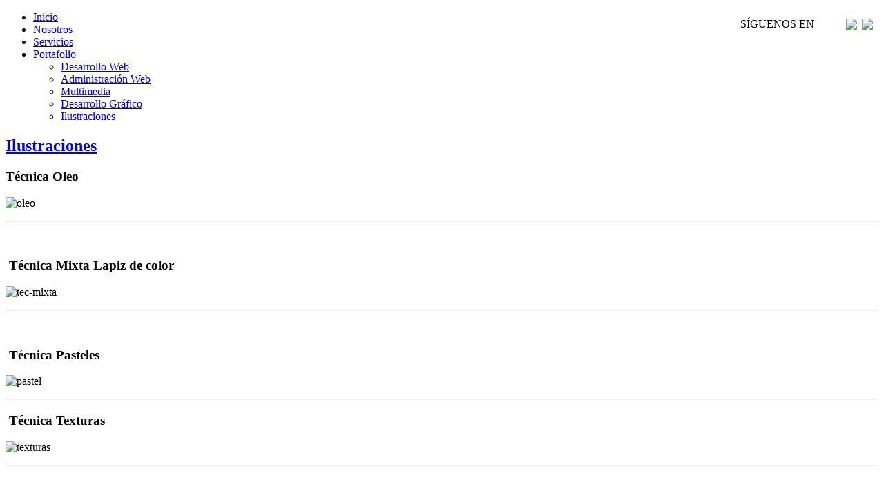

--- FILE ---
content_type: text/html; charset=utf-8
request_url: https://ybgcomunicaciones.com/portafolio-ybg/ilustraciones.html
body_size: 13080
content:

<!DOCTYPE html PUBLIC "-//W3C//DTD XHTML 1.0 Transitional//EN" "http://www.w3.org/TR/xhtml1/DTD/xhtml1-transitional.dtd">
<html xmlns="http://www.w3.org/1999/xhtml" xml:lang="es-es" lang="es-es" >
<head>
  <base href="https://ybgcomunicaciones.com/portafolio-ybg/ilustraciones.html" />
  <meta http-equiv="content-type" content="text/html; charset=utf-8" />
  <meta name="keywords" content="ybg, ybgcomunicaciones, ybg comunicaciones, yannethe beltran,Diseño y desarrollo web, Hosting páginas web, Multimedia (presentaciones corporativas interactivas), Aplicaciones Andoid, Redes Sociales (manejo de imagen y posicionamiento corporativo en facebook, twitter, etc), Diseño corporativo (Imagen corporativa), Medios Impresos (catálogos, afiches, volantes), Publicidad (Avisos prensa, cunas radiales, comerciales tv), Eventos (Empresariales y sociales), Fotografía (artística, publicitaria), Videos (institucionales, eventos, paginas joomla, desarrollo joomla, joomla, webmaster, Typo3, word press, flash, juegos, ecards, tarjetas animadas" />
  <meta name="author" content="Super User" />
  <meta name="description" content="YBG comunicaciones es una empresa que tiene como objetivo principal el desarrollo y diseño con un estilo propio, dinámico y a la vanguardia.
YBG comunicaciones es una empresa que cuenta con 15 de años de experiencia en áreas de publicidad, diseño web, animación y diseño gráfico.
YBG comunicaciones cuenta con un equipo inter-disciplinario de diseñadores, publicistas, ingenieros y comunicadores, para el desarrollo integral de soluciones a la medida.
YBG comunicaciones es una empresa atendida y administrada por sus dueños, donde se ofrece la mejor atención personalizada sin que usted deba incurrir en los elevados costos de grandes compañías de servicios para internet o agencias de publicidad." />
  <meta name="generator" content="Joomla! - Open Source Content Management" />
  <title>Ilustraciones - ybg comunicaciones</title>
  <link href="/templates/ot_corporatetree/favicon.ico" rel="shortcut icon" type="image/vnd.microsoft.icon" />
  <link rel="stylesheet" href="/plugins/system/rokbox/themes/light/rokbox-style.css" type="text/css" />
  <link rel="stylesheet" href="/templates/system/css/system.css" type="text/css" />
  <link rel="stylesheet" href="/templates/system/css/general.css" type="text/css" />
  <link rel="stylesheet" href="/templates/ot_corporatetree/css/template.css" type="text/css" />
  <link rel="stylesheet" href="/templates/ot_corporatetree/css/layout/green.css" type="text/css" />
  <style type="text/css">
div.ot-footer div.ot-bottom-1 {width: 100%}
			.width100{ width: 100%; } 
			 
			.width50{ width: 50%; } 
			 
			.width33{ width: 33%; } 
			 
			.width25{ width: 25%; } 
			 
			.width20{ width: 20%; } 
			 
			.width100{ width: 100%; } 
			 
			.width50{ width: 50%; } 
			 
			.width33{ width: 33%; } 
			 
			.width25{ width: 25%; } 
			 
			.width20{ width: 20%; } 
			 
			.width100{ width: 100%; } 
			 
			.width50{ width: 50%; } 
			 
			.width33{ width: 33%; } 
			 
			.width25{ width: 25%; } 
			 
			.width20{ width: 20%; } 
			 
  </style>
  <script src="/media/system/js/mootools-core.js" type="text/javascript"></script>
  <script src="/media/system/js/core.js" type="text/javascript"></script>
  <script src="/media/system/js/caption.js" type="text/javascript"></script>
  <script src="/media/system/js/mootools-more.js" type="text/javascript"></script>
  <script src="/plugins/system/rokbox/rokbox.js" type="text/javascript"></script>
  <script src="/templates/ot_corporatetree/scripts/dropdownMenu.js" type="text/javascript"></script>
  <script src="/templates/ot_corporatetree/scripts/otscript.js" type="text/javascript"></script>
  <script type="text/javascript">
window.addEvent('load', function() {
				new JCaption('img.caption');
			});var rokboxPath = '/plugins/system/rokbox/';
		if (typeof(RokBox) !== 'undefined') {
			window.addEvent('domready', function() {
				var rokbox = new RokBox({
					'className': 'rokbox',
					'theme': 'light',
					'transition': Fx.Transitions.Expo.easeIn,
					'duration': 200,
					'chase': 40,
					'frame-border': 20,
					'content-padding': 0,
					'arrows-height': 35,
					'effect': 'growl',
					'captions': 1,
					'captionsDelay': 800,
					'scrolling': 0,
					'keyEvents': 1,
					'overlay': {
						'background': '#000000',
						'opacity': 0.85,
						'duration': 200,
						'transition': Fx.Transitions.Expo.easeIn
					},
					'defaultSize': {
						'width': 950,
						'height': 460
					},
					'autoplay': 'true',
					'controller': 'false',
					'bgcolor': '#f3f3f3',
					'youtubeAutoplay': 0,
					'youtubeHighQuality': 0,
					'vimeoColor': '00adef',
					'vimeoPortrait': 0,
					'vimeoTitle': 0,
					'vimeoFullScreen': 1,
					'vimeoByline': 0
				});
			});
		};
  </script>


</head>
<body id="ot-body" class="isInnerPages green left-content-right">
  <div class="ot-wrap">
    <div class="ot-wrap-i">
      <div class="ot-widthTemp">
        <div class="ot-widthTemp-i">
          <!--******************** START HEADER ********************-->
          <div class="ot-header">
            <div class="ot-header-i">
                              <div class="ot-headertop">
                  <div class="ot-headertop-i">
                                                              <div class="ot-headertop-2">
                        <div class="ot-headertop-2-i">
                          	<div class="otModule module">
		<div class="otModule-i">
						<div class="otModuleContent-i clearfix">
				

<div class="custom"  >
	<div class="megamodule module_followsocial">
<div class="megamodules_i clearfix">
<div class="custom_followsocial">
<table border="0" cellspacing="0" cellpadding="0" style="width: 200px; height: 38px; float: right;">
<tbody>
<tr>
<td>SÍGUENOS EN</td>
<td><a href="https://www.facebook.com/ybg.comunicaciones" target="_self"><img src="/images/facebook.png" border="0" style="border: 0;" /></a></td>
<td><a href="https://plus.google.com/u/0/101696676949966809264" target="_self"><img src="/images/google.png" border="0" style="border: 0;" /></a></td>
</tr>
</tbody>
</table>
</div>
</div>
</div></div>
			</div>
		</div>
	</div>

                        </div>
                      </div>
                                      </div>
                </div>
                            <div class="ot-logo-menu">
                <div class="ot-logo-menu-i">
                  <div class="ot-logo">
                                                              <a href="https://ybgcomunicaciones.com/" class="logo"></a>
                                      </div>
                                      <div class="ot-mainmenu">
                      <div class="mainmenu-midbg">
                        <div class="mainmenu-midbg-i">
                          <div id="ot-mainmenu" class="ot-mainmenu-i">
                            <ul class="menu level0">
<li id="item-101" class="level0  first"><a href="/" ><span>Inicio</span></a></li><li id="item-102" class="level0"><a href="/nosotros.html" ><span>Nosotros</span></a></li><li id="item-105" class="level0"><a href="/servicios-ybg.html" ><span>Servicios</span></a></li><li id="item-106" class="active parent level0"><a href="/portafolio-ybg.html" ><span>Portafolio</span></a><div class="menu_round"><div class="menu_top"></div><div class="menu_mid"><ul class="level1 "><li id="item-119" class="level1  first"><a href="/portafolio-ybg/desarrollo-web.html" ><span>Desarrollo Web</span></a></li><li id="item-120" class="level1"><a href="/portafolio-ybg/administracion-web.html" ><span>Administración Web</span></a></li><li id="item-122" class="level1"><a href="/portafolio-ybg/multimedia.html" ><span>Multimedia</span></a></li><li id="item-123" class="level1"><a href="/portafolio-ybg/desarrollo-grafico.html" ><span>Desarrollo Gráfico</span></a></li><li id="item-134" class="current active level1  last"><a href="/portafolio-ybg/ilustraciones.html" ><span>Ilustraciones</span></a></li></ul></div><div class="menu_bot"></div></div></li></ul>
                          </div>
                        </div>
                      </div>
                    </div>
                                  </div>
              </div>
            </div>
          </div>
          <script type="text/javascript">

  var _gaq = _gaq || [];
  _gaq.push(['_setAccount', 'UA-36480750-1']);
  _gaq.push(['_trackPageview']);

  (function() {
    var ga = document.createElement('script'); ga.type = 'text/javascript'; ga.async = true;
    ga.src = ('https:' == document.location.protocol ? 'https://ssl' : 'http://www') + '.google-analytics.com/ga.js';
    var s = document.getElementsByTagName('script')[0]; s.parentNode.insertBefore(ga, s);
  })();

</script>
          <!--******************** END HEADER ********************-->
          
          <!--******************** START TOP EXTEND ********************-->          
                    <!--******************** END TOP EXTEND ********************-->
          
          <!--******************** START TOPBOXES ********************-->
                    <!--******************** END TOPBOXES ********************-->
          
          <!--******************** START MAINBODY ********************-->
          <div class="ot-mainbody">
            <div class="ot-mainbody-i">
              <div style="clear: both;">
<div id="system-message-container">
</div></div>
                                                                            <div class="ot-content content-full-leftfull-right">
                                                      <div class="ot-content-i">
                    <div class="item-page">
	<div class="item-page-bg">
		<div class="heading-actions">
							<h2 class="heading-title">
							<a href="/portafolio-ybg/ilustraciones.html">
				Ilustraciones</a>
						</h2>
				
				</div>
				
				
				
																				
							<h3>Técnica Oleo</h3>
<p><img src="/images/arte/oleo.jpg" alt="oleo" width="850" height="1037" /></p>
<hr />
<p>&nbsp;</p>
<h3>&nbsp;Técnica Mixta Lapiz de color</h3>
<p><img src="/images/arte/tec-mixta.jpg" alt="tec-mixta" width="900" height="406" /></p>
<hr />
<p>&nbsp;</p>
<h3>&nbsp;Técnica Pasteles</h3>
<p><img src="/images/arte/pastel.jpg" alt="pastel" width="900" height="399" /></p>
<hr />
<h3>&nbsp;Técnica Texturas</h3>
<p><img src="/images/arte/texturas.jpg" alt="texturas" width="850" height="1203" /></p>
<hr />
<p>&nbsp;</p>
<h3>&nbsp;Técnica Tinta</h3>
<p><img src="/images/arte/tinta.jpg" alt="tinta" width="850" height="1186" /></p>		
								</div>
</div>
                  </div>
                                                    </div>
                          </div>
          </div>
          <!--******************** END MAINBODY********************-->
          
          <!--******************** START BOTTOMBOXES ********************-->
                    <!--******************** END BOTTOMBOXES ********************-->
          
          <!--******************** START BOTTOM EXTENDS ********************-->
                    <!--******************** END BOTTOM EXTENDS ********************-->
          
          <!--******************** START FOOTER ********************-->
          <div class="ot-footer">
            <div class="ot-footer-i">
                            <div class="ot-bottom-1">
                <div class="ot-bottom-1-i">
                  	<div class="otModule module">
		<div class="otModule-i">
						<div class="otModuleContent-i clearfix">
				

<div class="custom"  >
	<table border="0" cellspacing="0" cellpadding="0">
<tbody>
<tr>
<td><img src="/images/address-icon.png" alt="address-icon" width="46" height="36" /></td>
<td>Transv. 32 # 8-35 Zipaquirá - Colombia</td>
<td><img src="/images/phone-icon.png" alt="phone-icon" width="46" height="36" /></td>
<td>57 + 1 314 442 0072</td>
<td><img src="/images/mail-icon.png" alt="mail-icon" width="46" height="29" /></td>
<td><span id="cloak78246">Esta dirección de correo electrónico está siendo protegida contra los robots de spam. Necesita tener JavaScript habilitado para poder verlo.</span><script type='text/javascript'>
 //<!--
 document.getElementById('cloak78246').innerHTML = '';
 var prefix = '&#109;a' + 'i&#108;' + '&#116;o';
 var path = 'hr' + 'ef' + '=';
 var addy78246 = 'yb&#101;ltr&#97;n' + '&#64;';
 addy78246 = addy78246 + 'ybgc&#111;m&#117;n&#105;c&#97;c&#105;&#111;n&#101;s' + '&#46;' + 'c&#111;m';
 var addy_text78246 = 'yb&#101;ltr&#97;n' + '&#64;' + 'ybgc&#111;m&#117;n&#105;c&#97;c&#105;&#111;n&#101;s' + '&#46;' + 'c&#111;m';
 document.getElementById('cloak78246').innerHTML += '<a ' + path + '\'' + prefix + ':' + addy78246 + '\'>'+addy_text78246+'<\/a>';
 //-->
 </script></td>
</tr>
</tbody>
</table></div>
			</div>
		</div>
	</div>

                </div>
              </div>
                                        </div>
          </div>
          <!--******************** END FOOTER ********************-->
        </div>
      </div>
    </div>
  </div>
<div style="clear: both;"></div>
</body>
</html>
